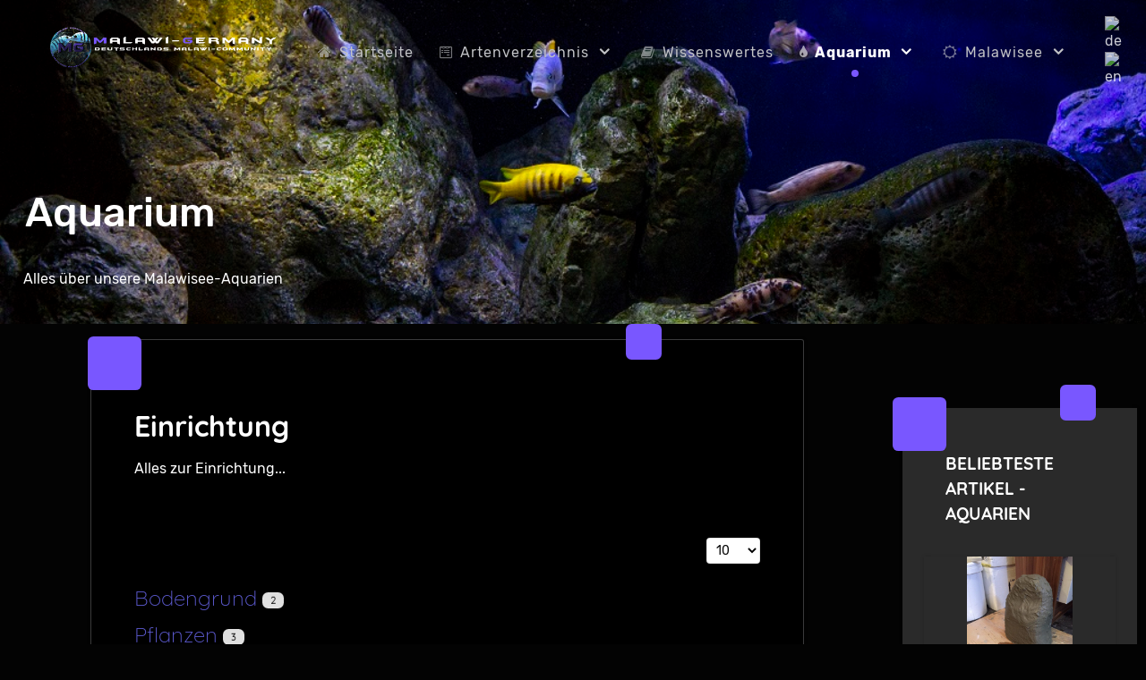

--- FILE ---
content_type: text/html; charset=utf-8
request_url: https://www.malawi-germany.de/aquarium-2/einrichtung-2
body_size: 14665
content:
<!DOCTYPE html>
<html lang="de-DE" dir="ltr">
        <head prefix="og: http://ogp.me/ns# fb: http://ogp.me/ns/fb# website: http://ogp.me/ns/website#">
    
            <meta name="viewport" content="width=device-width, initial-scale=1.0">
        <meta http-equiv="X-UA-Compatible" content="IE=edge" />
        

                <link rel="icon" type="image/x-icon" href="/templates/rt_manticore/custom/images/headers/Logo-Neu2020-rund-lila.png" />
        
                <link rel="apple-touch-icon" sizes="180x180" href="/templates/rt_manticore/custom/images/headers/Logo-Neu2020-rund-lila.png">
        <link rel="icon" sizes="192x192" href="/templates/rt_manticore/custom/images/headers/Logo-Neu2020-rund-lila.png">
            
    <meta charset="utf-8" />
	<base href="https://www.malawi-germany.de/aquarium-2/einrichtung-2" />
	<meta name="keywords" content="Malawi, Malawisee, Aquaristik, Malawisee-Aquaristik, Mbuna, NonMbuna, Artenliste, Artenverzeichnis, Wissenswertes, Pflege, Aquarium, Einrichtung" />
	<meta name="robots" content="noindex,follow" />
	<meta name="og:title" content="Einrichtung" />
	<meta name="og:type" content="article" />
	<meta name="og:url" content="https://www.malawi-germany.de/aquarium-2/einrichtung-2" />
	<meta name="og:site_name" content="Malawi-Germany | Deutschland Malawi-Community 🐟" />
	<meta name="og:description" content="Bei Malawi-Germany findest du alle wichtigen Informationen zum Thema Malawisee-Aquaristik. Mbuna | NonMbuna | Einrichtung | Pflege" />
	<meta name="description" content="Alles zur Einrichtung. . .   " />
	<meta name="generator" content="Joomla! - Open Source Content Management" />
	<title>Einrichtung</title>
	<meta property="og:type" content="website" />
	<meta property="og:title" content="Einrichtung" />
	<meta property="og:url" content="https://www.malawi-germany.de/aquarium-2/einrichtung-2" />
	<meta property="og:site_name" content="Malawi-Germany | Deutschland Malawi-Community 🐟" />
	<meta property="og:description" content="Alles zur Einrichtung. . .   " />
	<link href="/aquarium-2/einrichtung-2?format=feed&amp;type=rss" rel="alternate" type="application/rss+xml" title="RSS 2.0" />
	<link href="/aquarium-2/einrichtung-2?format=feed&amp;type=atom" rel="alternate" type="application/atom+xml" title="Atom 1.0" />
	<link href="/templates/rt_manticore/favicon.ico" rel="shortcut icon" type="image/vnd.microsoft.icon" />
	<link href="/plugins/system/itcs_scroll2top/assets/css/plg_scroll2top.css" rel="stylesheet" />
	<link href="/plugins/system/itcs_scroll2top/assets/css/ionicons.min.css" rel="stylesheet" />
	<link href="/media/com_sl_keywordlinking/css/tooltipster.css" rel="stylesheet" />
	<link href="/plugins/system/jce/css/content.css?aa754b1f19c7df490be4b958cf085e7c" rel="stylesheet" />
	<link href="/modules/mod_jbcookies/assets/css/jbcookies.css?bec97c3426b74979c664d38024ca2cc1" rel="stylesheet" />
	<link href="/media/system/css/modal.css?bec97c3426b74979c664d38024ca2cc1" rel="stylesheet" />
	<link href="/modules/mod_visitorcounter/css/visitorcounter.css" rel="stylesheet" />
	<link href="/media/gantry5/assets/css/lightcase.css" rel="stylesheet" />
	<link href="/media/gantry5/engines/nucleus/css-compiled/nucleus.css" rel="stylesheet" />
	<link href="/templates/rt_manticore/custom/css-compiled/manticore_39.css" rel="stylesheet" />
	<link href="/media/gantry5/assets/css/bootstrap-gantry.css" rel="stylesheet" />
	<link href="/media/gantry5/engines/nucleus/css-compiled/joomla.css" rel="stylesheet" />
	<link href="/media/jui/css/icomoon.css" rel="stylesheet" />
	<link href="/media/gantry5/assets/css/font-awesome.min.css" rel="stylesheet" />
	<link href="/templates/rt_manticore/custom/css-compiled/manticore-joomla_39.css" rel="stylesheet" />
	<link href="/templates/rt_manticore/custom/css-compiled/custom_39.css" rel="stylesheet" />
	<style>

		.snip1452.custom:hover,.scrollToTop.snip1452.custom:hover [class^="fa-"]::before,.scrollToTop.snip1452.custom:hover [class*="fa-"]::before{color: #8533ff;}
		.snip1452.custom:hover:after{border-color: #8533ff;}
		.scrollToTop{right: 20px;bottom: 20px;}
		.scrollToTop.snip1452::after{background-color: transparent;}
		
.hide { display: none; }
.table-noheader { border-collapse: collapse; }
.table-noheader thead { display: none; }

#goog-gt-tt {display:none !important;}
.goog-te-banner-frame {display:none !important;}
.goog-te-menu-value:hover {text-decoration:none !important;}
body {top:0 !important;}
#google_translate_element2 {display:none!important;}

            a.flag {text-decoration:none;}
            a.flag img {vertical-align:middle;padding:0;margin:0;border:0;display:inline;height:32px;opacity:0.8;}
            a.flag:hover img {opacity:1;}
            a.flag span {margin-right:5px;font-size:15px;vertical-align:middle;}
        
	</style>
	<script type="application/json" class="joomla-script-options new">{"csrf.token":"479092c2fadcce4d663514a3371adb1e","system.paths":{"root":"","base":""}}</script>
	<script src="/plugins/system/itcs_scroll2top/assets/js/plg_scroll2top.js"></script>
	<script src="/media/jui/js/jquery.min.js?bec97c3426b74979c664d38024ca2cc1"></script>
	<script src="/media/jui/js/jquery-noconflict.js?bec97c3426b74979c664d38024ca2cc1"></script>
	<script src="/media/jui/js/jquery-migrate.min.js?bec97c3426b74979c664d38024ca2cc1"></script>
	<script src="/media/system/js/caption.js?bec97c3426b74979c664d38024ca2cc1"></script>
	<script src="/media/jui/js/bootstrap.min.js?bec97c3426b74979c664d38024ca2cc1"></script>
	<script src="/media/system/js/core.js?bec97c3426b74979c664d38024ca2cc1"></script>
	<script src="/media/system/js/mootools-core.js?bec97c3426b74979c664d38024ca2cc1"></script>
	<script src="/media/system/js/mootools-more.js?bec97c3426b74979c664d38024ca2cc1"></script>
	<script src="/media/system/js/modal.js?bec97c3426b74979c664d38024ca2cc1"></script>
	<script src="/media/jui/js/jquery.ui.core.min.js?bec97c3426b74979c664d38024ca2cc1"></script>
	<script>
(function(d){
					  var js, id = 'powr-js', ref = d.getElementsByTagName('script')[0];
					  if (d.getElementById(id)) {return;}
					  js = d.createElement('script'); js.id = id; js.async = true;
					  js.src = 'https://www.malawi-germany.de/plugins/content/powrshortcodes/powr_joomla.js';
					  js.setAttribute('powr-token','NSboY6YHDU1597820916');
					  js.setAttribute('external-type','joomla');
					  ref.parentNode.insertBefore(js, ref);
					}(document));jQuery(window).on('load',  function() {
				new JCaption('img.caption');
			});jQuery(function($){ initTooltips(); $("body").on("subform-row-add", initTooltips); function initTooltips (event, container) { container = container || document;$(container).find(".hasTooltip").tooltip({"html": true,"container": "body"});} });
		jQuery(function($) {
			SqueezeBox.initialize({});
			initSqueezeBox();
			$(document).on('subform-row-add', initSqueezeBox);

			function initSqueezeBox(event, container)
			{
				SqueezeBox.assign($(container || document).find('a.jbcookies').get(), {
					parse: 'rel'
				});
			}
		});

		window.jModalClose = function () {
			SqueezeBox.close();
		};

		// Add extra modal close functionality for tinyMCE-based editors
		document.onreadystatechange = function () {
			if (document.readyState == 'interactive' && typeof tinyMCE != 'undefined' && tinyMCE)
			{
				if (typeof window.jModalClose_no_tinyMCE === 'undefined')
				{
					window.jModalClose_no_tinyMCE = typeof(jModalClose) == 'function'  ?  jModalClose  :  false;

					jModalClose = function () {
						if (window.jModalClose_no_tinyMCE) window.jModalClose_no_tinyMCE.apply(this, arguments);
						tinyMCE.activeEditor.windowManager.close();
					};
				}

				if (typeof window.SqueezeBoxClose_no_tinyMCE === 'undefined')
				{
					if (typeof(SqueezeBox) == 'undefined')  SqueezeBox = {};
					window.SqueezeBoxClose_no_tinyMCE = typeof(SqueezeBox.close) == 'function'  ?  SqueezeBox.close  :  false;

					SqueezeBox.close = function () {
						if (window.SqueezeBoxClose_no_tinyMCE)  window.SqueezeBoxClose_no_tinyMCE.apply(this, arguments);
						tinyMCE.activeEditor.windowManager.close();
					};
				}
			}
		};
		
	</script>
	<script async src="https://pagead2.googlesyndication.com/pagead/js/adsbygoogle.js?client=ca-pub-7822652955400147"
     crossorigin="anonymous"></script>

                

<!-- BEGIN Advanced Google Analytics - http://deconf.com/advanced-google-analytics-joomla/ -->
<script type="text/javascript">
(function($){
    $(window).load(function() {
            $('a').filter(function() {
				return this.href.match(/.*\.(zip|mp3*|mpe*g|pdf|docx*|pptx*|xlsx*|jpe*g|png|gif|tiff|rar*)(\?.*)?$/);
            }).click(function(e) {
                ga('send','event', 'download', 'click', this.href);
            });
            $('a[href^="mailto"]').click(function(e) {
                ga('send','event', 'email', 'send', this.href);
             });
            var loc = location.host.split('.');
            while (loc.length > 2) { loc.shift(); }
            loc = loc.join('.');
            var localURLs = [
                              loc,
                              'malawi-germany.de'
                            ];
            $('a[href^="http"]').filter(function() {
			if (!this.href.match(/.*\.(zip|mp3*|mpe*g|pdf|docx*|pptx*|xlsx*|jpe*g|png|gif|tiff|rar*)(\?.*)?$/)){
				for (var i = 0; i < localURLs.length; i++) {
					if (this.href.indexOf(localURLs[i]) == -1) return this.href;
				}
			}
            }).click(function(e) {
                ga('send','event', 'outbound', 'click', this.href);
            });
    });
})(jQuery);
</script>
<script type="text/javascript">
  (function(i,s,o,g,r,a,m){i['GoogleAnalyticsObject']=r;i[r]=i[r]||function(){
  (i[r].q=i[r].q||[]).push(arguments)},i[r].l=1*new Date();a=s.createElement(o),
  m=s.getElementsByTagName(o)[0];a.async=1;a.src=g;m.parentNode.insertBefore(a,m)
  })(window,document,'script','//www.google-analytics.com/analytics.js','ga');
  ga('create', 'UA-216550840-1', 'auto');  
  
ga('require', 'displayfeatures');
ga('set', 'anonymizeIp', true);
ga('set', 'dimension4', 'guest');
ga('send', 'pageview');
</script>
<!-- END Advanced Google Analytics -->


</head>

    <body class="gantry site com_content view-category no-layout no-task dir-ltr itemid-673 outline-39 g-offcanvas-left g-default g-style-preset3">
        
                    

        <div id="g-offcanvas"  data-g-offcanvas-swipe="0" data-g-offcanvas-css3="1">
                        <div class="g-grid">                        

        <div class="g-block size-100">
             <div id="mobile-menu-9853-particle" class="g-content g-particle">            <div id="g-mobilemenu-container" data-g-menu-breakpoint="51rem"></div>
            </div>
        </div>
            </div>
    </div>
        <div id="g-page-surround">
            <div class="g-offcanvas-hide g-offcanvas-toggle" role="navigation" data-offcanvas-toggle aria-controls="g-offcanvas" aria-expanded="false"><i class="fa fa-fw fa-bars"></i></div>                        

                                                
                <section id="g-navigation">
                                        <div class="g-grid">                        

        <div class="g-block size-26 largemarginleft nomargintop">
             <div id="logo-7863-particle" class="g-content g-particle">            <a href="/" class="g-logo g-logo-manticore" target="_self" title="Malawi Germany" rel="home">
    
            <img src="/templates/rt_manticore/custom/images/headers/Header-Neu2020-lila.png" alt="Malawi Germany" />
    
            </a>
            </div>
        </div>
                    

        <div class="g-block size-69 center nopaddingleft nopaddingright">
             <div id="menu-8289-particle" class="g-content g-particle">            <nav class="g-main-nav" data-g-hover-expand="true">
        <ul class="g-toplevel">
                                                                                                                
        
                
        
                
        
        <li class="g-menu-item g-menu-item-type-component g-menu-item-154 g-standard  ">
                            <a class="g-menu-item-container" href="/">
                                                <i class="fa fa-home" aria-hidden="true"></i>
                                                    <span class="g-menu-item-content">
                                    <span class="g-menu-item-title">Startseite</span>
            
                    </span>
                                                </a>
                                </li>
    
                                                                                                
        
                
        
                
        
        <li class="g-menu-item g-menu-item-type-component g-menu-item-101 g-parent g-standard g-menu-item-link-parent ">
                            <a class="g-menu-item-container" href="/arten" title="Artenverzeichnis">
                                                <i class="fa fa-wpforms" aria-hidden="true"></i>
                                                    <span class="g-menu-item-content">
                                    <span class="g-menu-item-title">Artenverzeichnis</span>
            
                    </span>
                    <span class="g-menu-parent-indicator" data-g-menuparent=""></span>                            </a>
                                                                            <ul class="g-dropdown g-inactive g-fade-in-up g-dropdown-right">
            <li class="g-dropdown-column">
                        <div class="g-grid">
                        <div class="g-block size-100">
            <ul class="g-sublevel">
                <li class="g-level-1 g-go-back">
                    <a class="g-menu-item-container" href="#" data-g-menuparent=""><span>Back</span></a>
                </li>
                                                                                                                    
        
                
        
                
        
        <li class="g-menu-item g-menu-item-type-component g-menu-item-103 g-parent g-standard g-menu-item-link-parent ">
                            <a class="g-menu-item-container" href="/arten/nonmbuna">
                                                <img src="/templates/rt_manticore/custom/images/Menu/Aulonocara%20jacobfreibergi%20otter%20point%20Mnnchen%20-%20Markus%20Bredehft.jpg" alt="NonMbuna" />
                                                    <span class="g-menu-item-content">
                                    <span class="g-menu-item-title">NonMbuna</span>
            
                    </span>
                    <span class="g-menu-parent-indicator" data-g-menuparent=""></span>                            </a>
                                                                            <ul class="g-dropdown g-inactive g-fade-in-up g-dropdown-right">
            <li class="g-dropdown-column">
                        <div class="g-grid">
                        <div class="g-block size-100">
            <ul class="g-sublevel">
                <li class="g-level-1 g-go-back">
                    <a class="g-menu-item-container" href="#" data-g-menuparent=""><span>Back</span></a>
                </li>
                                                                                                                    
        
                
        
                
        
        <li class="g-menu-item g-menu-item-type-component g-menu-item-792 g-parent g-standard g-menu-item-link-parent ">
                            <a class="g-menu-item-container" href="/arten/nonmbuna/raeuber">
                                                                <span class="g-menu-item-content">
                                    <span class="g-menu-item-title">Räuber</span>
            
                    </span>
                    <span class="g-menu-parent-indicator" data-g-menuparent=""></span>                            </a>
                                                                            <ul class="g-dropdown g-inactive g-fade-in-up g-dropdown-right">
            <li class="g-dropdown-column">
                        <div class="g-grid">
                        <div class="g-block size-100">
            <ul class="g-sublevel">
                <li class="g-level-1 g-go-back">
                    <a class="g-menu-item-container" href="#" data-g-menuparent=""><span>Back</span></a>
                </li>
                                                                                                                    
        
                
        
                
        
        <li class="g-menu-item g-menu-item-type-component g-menu-item-171 g-standard  ">
                            <a class="g-menu-item-container" href="/arten/nonmbuna/raeuber/aristochromis">
                                                                <span class="g-menu-item-content">
                                    <span class="g-menu-item-title">Aristochromis</span>
            
                    </span>
                                                </a>
                                </li>
    
                                                                                                
        
                
        
                
        
        <li class="g-menu-item g-menu-item-type-component g-menu-item-172 g-standard  ">
                            <a class="g-menu-item-container" href="/arten/nonmbuna/raeuber/buccochromis">
                                                                <span class="g-menu-item-content">
                                    <span class="g-menu-item-title">Buccochromis</span>
            
                    </span>
                                                </a>
                                </li>
    
                                                                                                
        
                
        
                
        
        <li class="g-menu-item g-menu-item-type-component g-menu-item-173 g-standard  ">
                            <a class="g-menu-item-container" href="/arten/nonmbuna/raeuber/champsochromis">
                                                                <span class="g-menu-item-content">
                                    <span class="g-menu-item-title">Champsochromis</span>
            
                    </span>
                                                </a>
                                </li>
    
                                                                                                
        
                
        
                
        
        <li class="g-menu-item g-menu-item-type-component g-menu-item-177 g-standard  ">
                            <a class="g-menu-item-container" href="/arten/nonmbuna/raeuber/dimidiochromis">
                                                                <span class="g-menu-item-content">
                                    <span class="g-menu-item-title">Dimidiochromis</span>
            
                    </span>
                                                </a>
                                </li>
    
                                        
                                                                                                
        
                
        
                
        
        <li class="g-menu-item g-menu-item-type-component g-menu-item-178 g-standard  ">
                            <a class="g-menu-item-container" href="/arten/nonmbuna/raeuber/exochochromis">
                                                                <span class="g-menu-item-content">
                                    <span class="g-menu-item-title">Exochochromis</span>
            
                    </span>
                                                </a>
                                </li>
    
                                                                                                
        
                
        
                
        
        <li class="g-menu-item g-menu-item-type-component g-menu-item-202 g-standard  ">
                            <a class="g-menu-item-container" href="/arten/nonmbuna/raeuber/lichnochromis">
                                                                <span class="g-menu-item-content">
                                    <span class="g-menu-item-title">Lichnochromis</span>
            
                    </span>
                                                </a>
                                </li>
    
                                        
                                                                                                
        
                
        
                
        
        <li class="g-menu-item g-menu-item-type-component g-menu-item-182 g-standard  ">
                            <a class="g-menu-item-container" href="/arten/nonmbuna/raeuber/nimbochromis">
                                                                <span class="g-menu-item-content">
                                    <span class="g-menu-item-title">Nimbochromis</span>
            
                    </span>
                                                </a>
                                </li>
    
                                        
                                                                                                
        
                
        
                
        
        <li class="g-menu-item g-menu-item-type-component g-menu-item-185 g-standard  ">
                            <a class="g-menu-item-container" href="/arten/nonmbuna/raeuber/sciaenochromis">
                                                                <span class="g-menu-item-content">
                                    <span class="g-menu-item-title">Sciaenochromis</span>
            
                    </span>
                                                </a>
                                </li>
    
                                                                                                
        
                
        
                
        
        <li class="g-menu-item g-menu-item-type-component g-menu-item-122 g-standard  ">
                            <a class="g-menu-item-container" href="/arten/nonmbuna/raeuber/stigmatochromis">
                                                                <span class="g-menu-item-content">
                                    <span class="g-menu-item-title">Stigmatochromis</span>
            
                    </span>
                                                </a>
                                </li>
    
                                                                                                
        
                
        
                
        
        <li class="g-menu-item g-menu-item-type-component g-menu-item-214 g-standard  ">
                            <a class="g-menu-item-container" href="/arten/nonmbuna/raeuber/taeniochromis">
                                                                <span class="g-menu-item-content">
                                    <span class="g-menu-item-title">Taeniochromis</span>
            
                    </span>
                                                </a>
                                </li>
    
                                                                                                
        
                
        
                
        
        <li class="g-menu-item g-menu-item-type-component g-menu-item-200 g-standard  ">
                            <a class="g-menu-item-container" href="/arten/nonmbuna/raeuber/tyrannochromis">
                                                                <span class="g-menu-item-content">
                                    <span class="g-menu-item-title">Tyrannochromis</span>
            
                    </span>
                                                </a>
                                </li>
    
    
            </ul>
        </div>
            </div>

            </li>
        </ul>
            </li>
    
                                                                                                
        
                
        
                
        
        <li class="g-menu-item g-menu-item-type-component g-menu-item-203 g-standard  ">
                            <a class="g-menu-item-container" href="/arten/nonmbuna/astatotilapia">
                                                                <span class="g-menu-item-content">
                                    <span class="g-menu-item-title">Astatotilapia</span>
            
                    </span>
                                                </a>
                                </li>
    
                                                                                                
        
                
        
                
        
        <li class="g-menu-item g-menu-item-type-component g-menu-item-119 g-standard  ">
                            <a class="g-menu-item-container" href="/arten/nonmbuna/aulonocara">
                                                                <span class="g-menu-item-content">
                                    <span class="g-menu-item-title">Aulonocara</span>
            
                    </span>
                                                </a>
                                </li>
    
                                        
                                                                                                
        
                
        
                
        
        <li class="g-menu-item g-menu-item-type-component g-menu-item-205 g-standard  ">
                            <a class="g-menu-item-container" href="/arten/nonmbuna/cheilochromis">
                                                                <span class="g-menu-item-content">
                                    <span class="g-menu-item-title">Cheilochromis</span>
            
                    </span>
                                                </a>
                                </li>
    
                                                                                                
        
                
        
                
        
        <li class="g-menu-item g-menu-item-type-component g-menu-item-174 g-standard  ">
                            <a class="g-menu-item-container" href="/arten/nonmbuna/chilotilapia">
                                                                <span class="g-menu-item-content">
                                    <span class="g-menu-item-title">Chilotilapia</span>
            
                    </span>
                                                </a>
                                </li>
    
                                                                                                
        
                
        
                
        
        <li class="g-menu-item g-menu-item-type-component g-menu-item-123 g-fullwidth  " style="position: relative;">
                            <a class="g-menu-item-container" href="/arten/nonmbuna/copadichromis">
                                                                <span class="g-menu-item-content">
                                    <span class="g-menu-item-title">Copadichromis</span>
            
                    </span>
                                                </a>
                                </li>
    
                                        
                                                                                                
        
                
        
                
        
        <li class="g-menu-item g-menu-item-type-component g-menu-item-175 g-standard  ">
                            <a class="g-menu-item-container" href="/arten/nonmbuna/cyrtocara">
                                                                <span class="g-menu-item-content">
                                    <span class="g-menu-item-title">Cyrtocara</span>
            
                    </span>
                                                </a>
                                </li>
    
                                                                                                
        
                
        
                
        
        <li class="g-menu-item g-menu-item-type-component g-menu-item-191 g-standard  ">
                            <a class="g-menu-item-container" href="/arten/nonmbuna/eclectochromis">
                                                                <span class="g-menu-item-content">
                                    <span class="g-menu-item-title">Eclectochromis</span>
            
                    </span>
                                                </a>
                                </li>
    
                                        
                                                                                                
        
                
        
                
        
        <li class="g-menu-item g-menu-item-type-component g-menu-item-180 g-standard  ">
                            <a class="g-menu-item-container" href="/arten/nonmbuna/lethrinops">
                                                                <span class="g-menu-item-content">
                                    <span class="g-menu-item-title">Lethrinops</span>
            
                    </span>
                                                </a>
                                </li>
    
                                                                                                
        
                
        
                
        
        <li class="g-menu-item g-menu-item-type-component g-menu-item-201 g-standard  ">
                            <a class="g-menu-item-container" href="/arten/nonmbuna/mchenga">
                                                                <span class="g-menu-item-content">
                                    <span class="g-menu-item-title">Mchenga</span>
            
                    </span>
                                                </a>
                                </li>
    
                                                                                                
        
                
        
                
        
        <li class="g-menu-item g-menu-item-type-component g-menu-item-181 g-standard  ">
                            <a class="g-menu-item-container" href="/arten/nonmbuna/mylochromis">
                                                                <span class="g-menu-item-content">
                                    <span class="g-menu-item-title">Mylochromis</span>
            
                    </span>
                                                </a>
                                </li>
    
                                        
                                                                                                
        
                
        
                
        
        <li class="g-menu-item g-menu-item-type-component g-menu-item-183 g-standard  ">
                            <a class="g-menu-item-container" href="/arten/nonmbuna/otopharynx">
                                                                <span class="g-menu-item-content">
                                    <span class="g-menu-item-title">Otopharynx</span>
            
                    </span>
                                                </a>
                                </li>
    
                                                                                                
        
                
        
                
        
        <li class="g-menu-item g-menu-item-type-component g-menu-item-184 g-standard  ">
                            <a class="g-menu-item-container" href="/arten/nonmbuna/placidochromis1">
                                                                <span class="g-menu-item-content">
                                    <span class="g-menu-item-title">Placidochromis</span>
            
                    </span>
                                                </a>
                                </li>
    
                                                                                                
        
                
        
                
        
        <li class="g-menu-item g-menu-item-type-component g-menu-item-120 g-standard  ">
                            <a class="g-menu-item-container" href="/arten/nonmbuna/protomelas">
                                                                <span class="g-menu-item-content">
                                    <span class="g-menu-item-title">Protomelas</span>
            
                    </span>
                                                </a>
                                </li>
    
                                                                                                
        
                
        
                
        
        <li class="g-menu-item g-menu-item-type-component g-menu-item-186 g-standard  ">
                            <a class="g-menu-item-container" href="/arten/nonmbuna/taeniolethrinops">
                                                                <span class="g-menu-item-content">
                                    <span class="g-menu-item-title">Taeniolethrinops</span>
            
                    </span>
                                                </a>
                                </li>
    
                                                                                                
        
                
        
                
        
        <li class="g-menu-item g-menu-item-type-component g-menu-item-199 g-standard  ">
                            <a class="g-menu-item-container" href="/arten/nonmbuna/tramitichromis">
                                                                <span class="g-menu-item-content">
                                    <span class="g-menu-item-title">Tramitichromis</span>
            
                    </span>
                                                </a>
                                </li>
    
                                                                                                
        
                
        
                
        
        <li class="g-menu-item g-menu-item-type-component g-menu-item-179 g-standard  ">
                            <a class="g-menu-item-container" href="/arten/nonmbuna/fossorochromis">
                                                                <span class="g-menu-item-content">
                                    <span class="g-menu-item-title">Fossorochromis</span>
            
                    </span>
                                                </a>
                                </li>
    
    
            </ul>
        </div>
            </div>

            </li>
        </ul>
            </li>
    
                                                                                                
        
                
        
                
        
        <li class="g-menu-item g-menu-item-type-component g-menu-item-102 g-parent g-standard g-menu-item-link-parent ">
                            <a class="g-menu-item-container" href="/arten/mbuna">
                                                <img src="/templates/rt_manticore/custom/images/Menu/Labidochromis%20perlmutt%20Mnnchen%20-%20Rebecca%20Tieseler%204.jpg" alt="Mbuna" />
                                                    <span class="g-menu-item-content">
                                    <span class="g-menu-item-title">Mbuna</span>
            
                    </span>
                    <span class="g-menu-parent-indicator" data-g-menuparent=""></span>                            </a>
                                                                            <ul class="g-dropdown g-inactive g-fade-in-up g-dropdown-right">
            <li class="g-dropdown-column">
                        <div class="g-grid">
                        <div class="g-block size-100">
            <ul class="g-sublevel">
                <li class="g-level-1 g-go-back">
                    <a class="g-menu-item-container" href="#" data-g-menuparent=""><span>Back</span></a>
                </li>
                                                                                                                    
        
                
        
                
        
        <li class="g-menu-item g-menu-item-type-component g-menu-item-176 g-standard  ">
                            <a class="g-menu-item-container" href="/arten/mbuna/abactochromis">
                                                                <span class="g-menu-item-content">
                                    <span class="g-menu-item-title">Abactochromis</span>
            
                    </span>
                                                </a>
                                </li>
    
                                                                                                
        
                
        
                
        
        <li class="g-menu-item g-menu-item-type-component g-menu-item-118 g-standard  ">
                            <a class="g-menu-item-container" href="/arten/mbuna/chindongo">
                                                                <span class="g-menu-item-content">
                                    <span class="g-menu-item-title">Chindongo</span>
            
                    </span>
                                                </a>
                                </li>
    
                                        
                                                                                                
        
                
        
                
        
        <li class="g-menu-item g-menu-item-type-component g-menu-item-165 g-standard  ">
                            <a class="g-menu-item-container" href="/arten/mbuna/cynotilapia">
                                                                <span class="g-menu-item-content">
                                    <span class="g-menu-item-title">Cynotilapia</span>
            
                    </span>
                                                </a>
                                </li>
    
                                        
                                                                                                
        
                
        
                
        
        <li class="g-menu-item g-menu-item-type-component g-menu-item-189 g-standard  ">
                            <a class="g-menu-item-container" href="/arten/mbuna/gephyrochromis">
                                                                <span class="g-menu-item-content">
                                    <span class="g-menu-item-title">Gephyrochromis</span>
            
                    </span>
                                                </a>
                                </li>
    
                                                                                                
        
                
        
                
        
        <li class="g-menu-item g-menu-item-type-component g-menu-item-166 g-standard  ">
                            <a class="g-menu-item-container" href="/arten/mbuna/iodotropheus">
                                                                <span class="g-menu-item-content">
                                    <span class="g-menu-item-title">Iodotropheus</span>
            
                    </span>
                                                </a>
                                </li>
    
                                                                                                
        
                
        
                
        
        <li class="g-menu-item g-menu-item-type-component g-menu-item-167 g-standard  ">
                            <a class="g-menu-item-container" href="/arten/mbuna/labeotropheus">
                                                                <span class="g-menu-item-content">
                                    <span class="g-menu-item-title">Labeotropheus</span>
            
                    </span>
                                                </a>
                                </li>
    
                                                                                                
        
                
        
                
        
        <li class="g-menu-item g-menu-item-type-component g-menu-item-109 g-standard  ">
                            <a class="g-menu-item-container" href="/arten/mbuna/labidochromis">
                                                                <span class="g-menu-item-content">
                                    <span class="g-menu-item-title">Labidochromis</span>
            
                    </span>
                                                </a>
                                </li>
    
                                                                                                
        
                
        
                
        
        <li class="g-menu-item g-menu-item-type-component g-menu-item-110 g-standard  " style="position: relative;">
                            <a class="g-menu-item-container" href="/arten/mbuna/metriaclima">
                                                                <span class="g-menu-item-content">
                                    <span class="g-menu-item-title">Maylandia / Metriaclima</span>
            
                    </span>
                                                </a>
                                </li>
    
                                                                                                
        
                
        
                
        
        <li class="g-menu-item g-menu-item-type-component g-menu-item-168 g-standard  ">
                            <a class="g-menu-item-container" href="/arten/mbuna/melanochromis">
                                                                <span class="g-menu-item-content">
                                    <span class="g-menu-item-title">Melanochromis</span>
            
                    </span>
                                                </a>
                                </li>
    
                                                                                                
        
                
        
                
        
        <li class="g-menu-item g-menu-item-type-component g-menu-item-169 g-standard  ">
                            <a class="g-menu-item-container" href="/arten/mbuna/petrotilapia">
                                                                <span class="g-menu-item-content">
                                    <span class="g-menu-item-title">Petrotilapia</span>
            
                    </span>
                                                </a>
                                </li>
    
                                                                                                
        
                
        
                
        
        <li class="g-menu-item g-menu-item-type-component g-menu-item-158 g-standard  ">
                            <a class="g-menu-item-container" href="/arten/mbuna/pseudotropheus">
                                                                <span class="g-menu-item-content">
                                    <span class="g-menu-item-title">Pseudotropheus</span>
            
                    </span>
                                                </a>
                                </li>
    
                                                                                                
        
                
        
                
        
        <li class="g-menu-item g-menu-item-type-component g-menu-item-170 g-standard  ">
                            <a class="g-menu-item-container" href="/arten/mbuna/tropheops">
                                                                <span class="g-menu-item-content">
                                    <span class="g-menu-item-title">Tropheops</span>
            
                    </span>
                                                </a>
                                </li>
    
    
            </ul>
        </div>
            </div>

            </li>
        </ul>
            </li>
    
                                                                                                
        
                
        
                
        
        <li class="g-menu-item g-menu-item-type-component g-menu-item-107 g-parent g-standard g-menu-item-link-parent ">
                            <a class="g-menu-item-container" href="/arten/bodenbewohner">
                                                <img src="/templates/rt_manticore/custom/images/Menu/Aethiomastacembelus%20shiranus%20-%20Markus%20Bredehft%203.jpg" alt="Bodenbewohner" />
                                                    <span class="g-menu-item-content">
                                    <span class="g-menu-item-title">Bodenbewohner</span>
            
                    </span>
                    <span class="g-menu-parent-indicator" data-g-menuparent=""></span>                            </a>
                                                                            <ul class="g-dropdown g-inactive g-fade-in-up g-dropdown-right">
            <li class="g-dropdown-column">
                        <div class="g-grid">
                        <div class="g-block size-100">
            <ul class="g-sublevel">
                <li class="g-level-1 g-go-back">
                    <a class="g-menu-item-container" href="#" data-g-menuparent=""><span>Back</span></a>
                </li>
                                                                                                                    
        
                
        
                
        
        <li class="g-menu-item g-menu-item-type-component g-menu-item-194 g-standard  ">
                            <a class="g-menu-item-container" href="/arten/bodenbewohner/aethiomastacembelus">
                                                                <span class="g-menu-item-content">
                                    <span class="g-menu-item-title">Aethiomastacembelus</span>
            
                    </span>
                                                </a>
                                </li>
    
                                        
                                        
                                        
                                                                                                
        
                
        
                
        
        <li class="g-menu-item g-menu-item-type-component g-menu-item-146 g-standard  ">
                            <a class="g-menu-item-container" href="/arten/bodenbewohner/potamonautes">
                                                                <span class="g-menu-item-content">
                                    <span class="g-menu-item-title">Potamonautes</span>
            
                    </span>
                                                </a>
                                </li>
    
                                                                                                
        
                
        
                
        
        <li class="g-menu-item g-menu-item-type-component g-menu-item-145 g-standard  ">
                            <a class="g-menu-item-container" href="/arten/bodenbewohner/synodontis">
                                                                <span class="g-menu-item-content">
                                    <span class="g-menu-item-title">Synodontis</span>
            
                    </span>
                                                </a>
                                </li>
    
    
            </ul>
        </div>
            </div>

            </li>
        </ul>
            </li>
    
    
            </ul>
        </div>
            </div>

            </li>
        </ul>
            </li>
    
                                                                                                
        
                
        
                
        
        <li class="g-menu-item g-menu-item-type-component g-menu-item-130 g-standard  ">
                            <a class="g-menu-item-container" href="/wissenswertes">
                                                <i class="fa fa-book" aria-hidden="true"></i>
                                                    <span class="g-menu-item-content">
                                    <span class="g-menu-item-title">Wissenswertes</span>
            
                    </span>
                                                </a>
                                </li>
    
                                                                                                
        
                
        
                
        
        <li class="g-menu-item g-menu-item-type-component g-menu-item-653 g-parent active g-standard g-menu-item-link-parent ">
                            <a class="g-menu-item-container" href="/aquarium-2">
                                                <i class="fa fa-tint" aria-hidden="true"></i>
                                                    <span class="g-menu-item-content">
                                    <span class="g-menu-item-title">Aquarium</span>
            
                    </span>
                    <span class="g-menu-parent-indicator" data-g-menuparent=""></span>                            </a>
                                                                            <ul class="g-dropdown g-inactive g-fade-in-up g-dropdown-right">
            <li class="g-dropdown-column">
                        <div class="g-grid">
                        <div class="g-block size-100">
            <ul class="g-sublevel">
                <li class="g-level-1 g-go-back">
                    <a class="g-menu-item-container" href="#" data-g-menuparent=""><span>Back</span></a>
                </li>
                                                            
                                                                                                
        
                
        
                
        
        <li class="g-menu-item g-menu-item-type-component g-menu-item-668 g-parent g-standard g-menu-item-link-parent ">
                            <a class="g-menu-item-container" href="/aquarium-2/beispielaquarien">
                                                                <span class="g-menu-item-content">
                                    <span class="g-menu-item-title">Beispielaquarien</span>
            
                    </span>
                    <span class="g-menu-parent-indicator" data-g-menuparent=""></span>                            </a>
                                                                            <ul class="g-dropdown g-inactive g-fade-in-up g-dropdown-right">
            <li class="g-dropdown-column">
                        <div class="g-grid">
                        <div class="g-block size-100">
            <ul class="g-sublevel">
                <li class="g-level-1 g-go-back">
                    <a class="g-menu-item-container" href="#" data-g-menuparent=""><span>Back</span></a>
                </li>
                                                                                                                    
        
                
        
                
        
        <li class="g-menu-item g-menu-item-type-component g-menu-item-669 g-standard  ">
                            <a class="g-menu-item-container" href="/aquarium-2/beispielaquarien/felszone">
                                                                <span class="g-menu-item-content">
                                    <span class="g-menu-item-title">Aquarien - Felszone</span>
            
                    </span>
                                                </a>
                                </li>
    
                                                                                                
        
                
        
                
        
        <li class="g-menu-item g-menu-item-type-component g-menu-item-670 g-standard  ">
                            <a class="g-menu-item-container" href="/aquarium-2/beispielaquarien/uebergangszone">
                                                                <span class="g-menu-item-content">
                                    <span class="g-menu-item-title">Aquarien - Übergangszone</span>
            
                    </span>
                                                </a>
                                </li>
    
                                                                                                
        
                
        
                
        
        <li class="g-menu-item g-menu-item-type-component g-menu-item-671 g-standard  ">
                            <a class="g-menu-item-container" href="/aquarium-2/beispielaquarien/sandzone">
                                                                <span class="g-menu-item-content">
                                    <span class="g-menu-item-title">Aquarien - Sandzone</span>
            
                    </span>
                                                </a>
                                </li>
    
                                                                                                
        
                
        
                
        
        <li class="g-menu-item g-menu-item-type-component g-menu-item-672 g-standard  ">
                            <a class="g-menu-item-container" href="/aquarium-2/beispielaquarien/aquarien-unterschraenke">
                                                                <span class="g-menu-item-content">
                                    <span class="g-menu-item-title">Aquarien - Unterschränke</span>
            
                    </span>
                                                </a>
                                </li>
    
    
            </ul>
        </div>
            </div>

            </li>
        </ul>
            </li>
    
                                                                                                
        
                
        
                
        
        <li class="g-menu-item g-menu-item-type-component g-menu-item-673 g-parent active g-standard g-menu-item-link-parent ">
                            <a class="g-menu-item-container" href="/aquarium-2/einrichtung-2">
                                                                <span class="g-menu-item-content">
                                    <span class="g-menu-item-title">Einrichtung</span>
            
                    </span>
                    <span class="g-menu-parent-indicator" data-g-menuparent=""></span>                            </a>
                                                                            <ul class="g-dropdown g-inactive g-fade-in-up g-dropdown-right">
            <li class="g-dropdown-column">
                        <div class="g-grid">
                        <div class="g-block size-100">
            <ul class="g-sublevel">
                <li class="g-level-1 g-go-back">
                    <a class="g-menu-item-container" href="#" data-g-menuparent=""><span>Back</span></a>
                </li>
                                                                                                                    
        
                
        
                
        
        <li class="g-menu-item g-menu-item-type-component g-menu-item-674 g-standard  ">
                            <a class="g-menu-item-container" href="/aquarium-2/einrichtung-2/bodengrund">
                                                                <span class="g-menu-item-content">
                                    <span class="g-menu-item-title">Bodengrund</span>
            
                    </span>
                                                </a>
                                </li>
    
                                                                                                
        
                
        
                
        
        <li class="g-menu-item g-menu-item-type-component g-menu-item-675 g-standard  ">
                            <a class="g-menu-item-container" href="/aquarium-2/einrichtung-2/pflanzen">
                                                                <span class="g-menu-item-content">
                                    <span class="g-menu-item-title">Pflanzen</span>
            
                    </span>
                                                </a>
                                </li>
    
                                                                                                
        
                
        
                
        
        <li class="g-menu-item g-menu-item-type-component g-menu-item-676 g-standard  ">
                            <a class="g-menu-item-container" href="/aquarium-2/einrichtung-2/planung">
                                                                <span class="g-menu-item-content">
                                    <span class="g-menu-item-title">Planung</span>
            
                    </span>
                                                </a>
                                </li>
    
                                                                                                
        
                
        
                
        
        <li class="g-menu-item g-menu-item-type-component g-menu-item-677 g-parent g-standard g-menu-item-link-parent ">
                            <a class="g-menu-item-container" href="/aquarium-2/einrichtung-2/hardscape">
                                                                <span class="g-menu-item-content">
                                    <span class="g-menu-item-title">Steine / Hardscape</span>
            
                    </span>
                    <span class="g-menu-parent-indicator" data-g-menuparent=""></span>                            </a>
                                                                            <ul class="g-dropdown g-inactive g-fade-in-up g-dropdown-center">
            <li class="g-dropdown-column">
                        <div class="g-grid">
                        <div class="g-block size-100">
            <ul class="g-sublevel">
                <li class="g-level-1 g-go-back">
                    <a class="g-menu-item-container" href="#" data-g-menuparent=""><span>Back</span></a>
                </li>
                                                            
                                        
    
            </ul>
        </div>
            </div>

            </li>
        </ul>
            </li>
    
    
            </ul>
        </div>
            </div>

            </li>
        </ul>
            </li>
    
                                                                                                
        
                
        
                
        
        <li class="g-menu-item g-menu-item-type-component g-menu-item-664 g-parent g-standard g-menu-item-link-parent ">
                            <a class="g-menu-item-container" href="/aquarium-2/pflege">
                                                                <span class="g-menu-item-content">
                                    <span class="g-menu-item-title">Pflege</span>
            
                    </span>
                    <span class="g-menu-parent-indicator" data-g-menuparent=""></span>                            </a>
                                                                            <ul class="g-dropdown g-inactive g-fade-in-up g-dropdown-right">
            <li class="g-dropdown-column">
                        <div class="g-grid">
                        <div class="g-block size-100">
            <ul class="g-sublevel">
                <li class="g-level-1 g-go-back">
                    <a class="g-menu-item-container" href="#" data-g-menuparent=""><span>Back</span></a>
                </li>
                                                                                                                    
        
                
        
                
        
        <li class="g-menu-item g-menu-item-type-component g-menu-item-665 g-standard  ">
                            <a class="g-menu-item-container" href="/aquarium-2/pflege/futter">
                                                                <span class="g-menu-item-content">
                                    <span class="g-menu-item-title">Fütterung</span>
            
                    </span>
                                                </a>
                                </li>
    
                                                                                                
        
                
        
                
        
        <li class="g-menu-item g-menu-item-type-component g-menu-item-666 g-standard  ">
                            <a class="g-menu-item-container" href="/aquarium-2/pflege/krankheiten">
                                                                <span class="g-menu-item-content">
                                    <span class="g-menu-item-title">Krankheiten</span>
            
                    </span>
                                                </a>
                                </li>
    
                                                                                                
        
                
        
                
        
        <li class="g-menu-item g-menu-item-type-component g-menu-item-667 g-standard  ">
                            <a class="g-menu-item-container" href="/aquarium-2/pflege/wasserwechsel">
                                                                <span class="g-menu-item-content">
                                    <span class="g-menu-item-title">Wasserwechsel</span>
            
                    </span>
                                                </a>
                                </li>
    
    
            </ul>
        </div>
            </div>

            </li>
        </ul>
            </li>
    
                                                                                                
        
                
        
                
        
        <li class="g-menu-item g-menu-item-type-component g-menu-item-654 g-parent g-standard g-menu-item-link-parent ">
                            <a class="g-menu-item-container" href="/aquarium-2/technik">
                                                                <span class="g-menu-item-content">
                                    <span class="g-menu-item-title">Technik</span>
            
                    </span>
                    <span class="g-menu-parent-indicator" data-g-menuparent=""></span>                            </a>
                                                                            <ul class="g-dropdown g-inactive g-fade-in-up g-dropdown-right">
            <li class="g-dropdown-column">
                        <div class="g-grid">
                        <div class="g-block size-100">
            <ul class="g-sublevel">
                <li class="g-level-1 g-go-back">
                    <a class="g-menu-item-container" href="#" data-g-menuparent=""><span>Back</span></a>
                </li>
                                                                                                                    
        
                
        
                
        
        <li class="g-menu-item g-menu-item-type-component g-menu-item-655 g-standard  ">
                            <a class="g-menu-item-container" href="/aquarium-2/technik/aquariumcomputer">
                                                                <span class="g-menu-item-content">
                                    <span class="g-menu-item-title">Aquariumcomputer</span>
            
                    </span>
                                                </a>
                                </li>
    
                                                                                                
        
                
        
                
        
        <li class="g-menu-item g-menu-item-type-component g-menu-item-656 g-standard  ">
                            <a class="g-menu-item-container" href="/aquarium-2/technik/beleuchtung">
                                                                <span class="g-menu-item-content">
                                    <span class="g-menu-item-title">Beleuchtung</span>
            
                    </span>
                                                </a>
                                </li>
    
                                                                                                
        
                
        
                
        
        <li class="g-menu-item g-menu-item-type-component g-menu-item-657 g-standard  ">
                            <a class="g-menu-item-container" href="/aquarium-2/technik/filter">
                                                                <span class="g-menu-item-content">
                                    <span class="g-menu-item-title">Filterung</span>
            
                    </span>
                                                </a>
                                </li>
    
                                                                                                
        
                
        
                
        
        <li class="g-menu-item g-menu-item-type-component g-menu-item-658 g-standard  ">
                            <a class="g-menu-item-container" href="/aquarium-2/technik/heizung">
                                                                <span class="g-menu-item-content">
                                    <span class="g-menu-item-title">Heizung</span>
            
                    </span>
                                                </a>
                                </li>
    
                                                                                                
        
                
        
                
        
        <li class="g-menu-item g-menu-item-type-component g-menu-item-659 g-standard  ">
                            <a class="g-menu-item-container" href="/aquarium-2/technik/stroemung">
                                                                <span class="g-menu-item-content">
                                    <span class="g-menu-item-title">Strömung</span>
            
                    </span>
                                                </a>
                                </li>
    
    
            </ul>
        </div>
            </div>

            </li>
        </ul>
            </li>
    
    
            </ul>
        </div>
            </div>

            </li>
        </ul>
            </li>
    
                                                                                                
        
                
        
                
        
        <li class="g-menu-item g-menu-item-type-component g-menu-item-635 g-parent g-standard g-menu-item-link-parent ">
                            <a class="g-menu-item-container" href="/malawisee-2">
                                                <i class="fa fa-sun-o" aria-hidden="true"></i>
                                                    <span class="g-menu-item-content">
                                    <span class="g-menu-item-title">Malawisee</span>
            
                    </span>
                    <span class="g-menu-parent-indicator" data-g-menuparent=""></span>                            </a>
                                                                            <ul class="g-dropdown g-inactive g-fade-in-up g-dropdown-right">
            <li class="g-dropdown-column">
                        <div class="g-grid">
                        <div class="g-block size-100">
            <ul class="g-sublevel">
                <li class="g-level-1 g-go-back">
                    <a class="g-menu-item-container" href="#" data-g-menuparent=""><span>Back</span></a>
                </li>
                                                                                                                    
        
                
        
                
        
        <li class="g-menu-item g-menu-item-type-component g-menu-item-641 g-standard  ">
                            <a class="g-menu-item-container" href="/malawisee-2/locations-2">
                                                <img src="/templates/rt_manticore/custom/images/Menu/Nakantenga-oben3-PeteBarnes.jpg" alt="Locations" />
                                                    <span class="g-menu-item-content">
                                    <span class="g-menu-item-title">Locations</span>
            
                    </span>
                                                </a>
                                </li>
    
                                                                                                
        
                
        
                
        
        <li class="g-menu-item g-menu-item-type-component g-menu-item-793 g-parent g-standard g-menu-item-link-parent ">
                            <a class="g-menu-item-container" href="/malawisee-2/lebensraeume">
                                                <img src="/templates/rt_manticore/custom/images/Menu/Polit_lions_cove3.jpg" alt="Lebensräume" />
                                                    <span class="g-menu-item-content">
                                    <span class="g-menu-item-title">Lebensräume</span>
            
                    </span>
                    <span class="g-menu-parent-indicator" data-g-menuparent=""></span>                            </a>
                                                                            <ul class="g-dropdown g-inactive g-fade-in-up g-dropdown-left">
            <li class="g-dropdown-column">
                        <div class="g-grid">
                        <div class="g-block size-100">
            <ul class="g-sublevel">
                <li class="g-level-1 g-go-back">
                    <a class="g-menu-item-container" href="#" data-g-menuparent=""><span>Back</span></a>
                </li>
                                                                                                                    
        
                
        
                
        
        <li class="g-menu-item g-menu-item-type-component g-menu-item-639 g-standard  ">
                            <a class="g-menu-item-container" href="/malawisee-2/lebensraeume/sandzone-2">
                                                <img src="/templates/rt_manticore/custom/images/Menu/Sandzone-PeteBarnes.jpg" alt="Sandzone" />
                                                    <span class="g-menu-item-content">
                                    <span class="g-menu-item-title">Sandzone</span>
            
                    </span>
                                                </a>
                                </li>
    
                                                                                                
        
                
        
                
        
        <li class="g-menu-item g-menu-item-type-component g-menu-item-637 g-standard  ">
                            <a class="g-menu-item-container" href="/malawisee-2/lebensraeume/felszone-2">
                                                <img src="/templates/rt_manticore/custom/images/Menu/30-capemaclear-mbuna_preview.jpeg" alt="Felszone" />
                                                    <span class="g-menu-item-content">
                                    <span class="g-menu-item-title">Felszone</span>
            
                    </span>
                                                </a>
                                </li>
    
                                                                                                
        
                
        
                
        
        <li class="g-menu-item g-menu-item-type-component g-menu-item-638 g-standard  ">
                            <a class="g-menu-item-container" href="/malawisee-2/lebensraeume/uebergangszone-2">
                                                <img src="/templates/rt_manticore/custom/images/Menu/Melanochromis_baliodigma_lions_cove.jpg" alt="Übergangszone" />
                                                    <span class="g-menu-item-content">
                                    <span class="g-menu-item-title">Übergangszone</span>
            
                    </span>
                                                </a>
                                </li>
    
    
            </ul>
        </div>
            </div>

            </li>
        </ul>
            </li>
    
                                                                                                
        
                
        
                
        
        <li class="g-menu-item g-menu-item-type-component g-menu-item-640 g-standard  ">
                            <a class="g-menu-item-container" href="/malawisee-2/wasserwerte-2">
                                                <img src="/templates/rt_manticore/custom/images/Menu/Wasserwerte_steven_sasin.jpg" alt="Wasserwerte" />
                                                    <span class="g-menu-item-content">
                                    <span class="g-menu-item-title">Wasserwerte</span>
            
                    </span>
                                                </a>
                                </li>
    
    
            </ul>
        </div>
            </div>

            </li>
        </ul>
            </li>
    
                                        
    
        </ul>
    </nav>
            </div>
        </div>
                    

        <div class="g-block size-5">
             <div class="g-content">
                                    <div class="platform-content"><div class="moduletable ">
						

<script type="text/javascript">
/* <![CDATA[ */
function GTranslateGetCurrentLang() {var keyValue = document.cookie.match('(^|;) ?googtrans=([^;]*)(;|$)');return keyValue ? keyValue[2].split('/')[2] : null;}
function GTranslateFireEvent(element,event){try{if(document.createEventObject){var evt=document.createEventObject();element.fireEvent('on'+event,evt)}else{var evt=document.createEvent('HTMLEvents');evt.initEvent(event,true,true);element.dispatchEvent(evt)}}catch(e){}}
function doGTranslate(lang_pair){if(lang_pair.value)lang_pair=lang_pair.value;if(lang_pair=='')return;var lang=lang_pair.split('|')[1];if(GTranslateGetCurrentLang() == null && lang == lang_pair.split('|')[0])return;var teCombo;var sel=document.getElementsByTagName('select');for(var i=0;i<sel.length;i++)if(sel[i].className=='goog-te-combo')teCombo=sel[i];if(document.getElementById('google_translate_element2')==null||document.getElementById('google_translate_element2').innerHTML.length==0||teCombo.length==0||teCombo.innerHTML.length==0){setTimeout(function(){doGTranslate(lang_pair)},500)}else{teCombo.value=lang;GTranslateFireEvent(teCombo,'change');GTranslateFireEvent(teCombo,'change')}}
/* ]]> */
</script>
<div id="google_translate_element2"></div>
<script type="text/javascript">function googleTranslateElementInit2() {new google.translate.TranslateElement({pageLanguage: 'de', autoDisplay: false}, 'google_translate_element2');}</script>
<script type="text/javascript" src="//translate.google.com/translate_a/element.js?cb=googleTranslateElementInit2"></script>

<a href="#" onclick="doGTranslate('de|de');return false;" title="German" class="flag nturl notranslate"><img src="/modules/mod_gtranslate/tmpl/lang/32/de.png" height="32" width="32" alt="de" /></a><a href="#" onclick="doGTranslate('de|en');return false;" title="English" class="flag nturl notranslate"><img src="/modules/mod_gtranslate/tmpl/lang/32/en.png" height="32" width="32" alt="en" /></a>		</div></div>
            
        </div>
        </div>
            </div>
                                                <div class="g-grid">                        

        <div class="g-block size-100 title1">
             <div id="simplecontent-6411-particle" class="g-content g-particle">            <div class="g-particle">
        <div class="g-simplecontent">

            
                            <div class="g-simplecontent-item g-simplecontent-layout-header">
                    
                    
                    
                                                                    <div class="g-simplecontent-item-content-title">Aquarium</div>
                                                                                        
                    
                    <div class="g-simplecontent-item-leading-content">Alles über unsere Malawisee-Aquarien</div>                    
                                    </div>
            
        </div>
    </div>
            </div>
        </div>
            </div>
            
    </section>
                
                                
    
    
                <section id="g-container-main" class="g-wrapper">
                            <div class="g-grid">                        

        <div class="g-block size-78 shadow2 bordered">
             <main id="g-mainbar" class="section-horizontal-paddings">
                                        <div class="g-grid">                        

        <div class="g-block size-100 bordered box2 shadow2 title-purple rounded shadow">
             <div class="g-content">
                                                            <div class="platform-content row-fluid"><div class="span12"><div class="category-list">

<div>
	<div class="content-category">
		
					<h2>
				Einrichtung			</h2>
				
							
					<div class="category-desc">
																	<p>Alles zur Einrichtung...</p>
<p> </p>												<div class="clr"></div>
			</div>
				<form action="https://www.malawi-germany.de/aquarium-2/einrichtung-2" method="post" name="adminForm" id="adminForm" class="form-inline">
	<fieldset class="filters btn-toolbar clearfix">
		<legend class="hide">Filter</legend>
							<div class="btn-group pull-right">
				<label for="limit" class="element-invisible">
					Anzeige #				</label>
				<select id="limit" name="limit" class="inputbox input-mini" size="1" onchange="this.form.submit()">
	<option value="5">5</option>
	<option value="10" selected="selected">10</option>
	<option value="15">15</option>
	<option value="20">20</option>
	<option value="25">25</option>
	<option value="30">30</option>
	<option value="50">50</option>
	<option value="100">100</option>
	<option value="0">Alle</option>
</select>
			</div>
		
		<input type="hidden" name="filter_order" value="" />
		<input type="hidden" name="filter_order_Dir" value="" />
		<input type="hidden" name="limitstart" value="" />
		<input type="hidden" name="task" value="" />
	</fieldset>

	<div class="control-group hide pull-right">
		<div class="controls">
			<button type="submit" name="filter_submit" class="btn btn-primary">Filter</button>
		</div>
	</div>


	

</form>

					<div class="cat-children">
								

								
			<div class="first">
												<h3 class="page-header item-title"><a href="/aquarium-2/einrichtung-2/bodengrund">
					Bodengrund</a>
											<span class="badge badge-info tip hasTooltip" title="Beitragsanzahl">
							2						</span>
					
									</h3>
				
				
							</div>
													
			<div>
												<h3 class="page-header item-title"><a href="/aquarium-2/einrichtung-2/pflanzen">
					Pflanzen</a>
											<span class="badge badge-info tip hasTooltip" title="Beitragsanzahl">
							3						</span>
					
									</h3>
				
				
							</div>
													
			<div>
												<h3 class="page-header item-title"><a href="/aquarium-2/einrichtung-2/planung">
					Planung</a>
											<span class="badge badge-info tip hasTooltip" title="Beitragsanzahl">
							3						</span>
					
									</h3>
				
				
							</div>
													
			<div class="last">
												<h3 class="page-header item-title"><a href="/aquarium-2/einrichtung-2/hardscape">
					Steine/Hardscape</a>
											<span class="badge badge-info tip hasTooltip" title="Beitragsanzahl">
							7						</span>
					
									</h3>
				
				
							</div>
						
			</div>
			</div>
</div>


</div></div></div>
    
            
    </div>
        </div>
            </div>
            
    </main>
        </div>
                    

        <div class="g-block size-22">
             <aside id="g-aside">
                                        <div class="g-grid">                        

        <div class="g-block size-100">
             <div class="g-content">
                                    <div class="platform-content"><div class="moduletable ">
						<script async src="https://pagead2.googlesyndication.com/pagead/js/adsbygoogle.js?client=ca-pub-7822652955400147"
     crossorigin="anonymous"></script>		</div></div>
            
        </div>
        </div>
            </div>
                            <div class="g-grid">                        

        <div class="g-block size-100 box2 box6 shadow2">
             <div id="contentarray-6595-particle" class="g-content g-particle">            <h2 class="g-title">Beliebteste Artikel - Aquarien</h2>
        
        <div class="g-content-array g-joomla-articles">

                    <div class="g-grid">
                
                    <div class="g-block">
                        <div class="g-content">
                            <div class="g-array-item">
                                                                                                                                            <div class="g-array-item-image">
                                            <a href="/aquarium-2/einrichtung-2/hardscape/465-kunststeine-module-selber-bauen">
                                                <img src="/images/Einrichtung/modul_frisch_marcel_ille.jpg" width="720" height="960" alt="Modul" />
                                            </a>
                                        </div>
                                                                    
                                                                    <div class="g-array-item-title">
                                        <h3 class="g-item-title">
                                            <a href="/aquarium-2/einrichtung-2/hardscape/465-kunststeine-module-selber-bauen">
                                                Kunststeine (Module) selber bauen mit Marcel I
                                            </a>
                                        </h3>
                                    </div>
                                
                                                                    <div class="g-array-item-details">
                                        
                                        
                                                                                                                                <span class="g-array-item-category">
                                                                                                                                                    <a href="/aquarium-2/einrichtung-2/hardscape">
                                                        <i class="fa fa-folder-open" aria-hidden="true"></i>Steine/Hardscape
                                                    </a>
                                                                                            </span>
                                        
                                                                                    <span class="g-array-item-hits">
                                                <i class="fa fa-eye" aria-hidden="true"></i>58708
                                            </span>
                                                                            </div>
                                
                                
                                                                    <div class="g-array-item-read-more">
                                        <a href="/aquarium-2/einrichtung-2/hardscape/465-kunststeine-module-selber-bauen" class="button">
                                            Weiterlesen
                                        </a>
                                    </div>
                                                            </div>
                        </div>
                    </div>

                            </div>
                    <div class="g-grid">
                
                    <div class="g-block">
                        <div class="g-content">
                            <div class="g-array-item">
                                                                                                                                            <div class="g-array-item-image">
                                            <a href="/aquarium-2/einrichtung-2/hardscape/504-rueckwand-selber-bauen">
                                                <img src="/images/Einrichtung/ManuWaltRueckwand/16.jpg" width="1328" height="747" alt="Rückwand" />
                                            </a>
                                        </div>
                                                                    
                                                                    <div class="g-array-item-title">
                                        <h3 class="g-item-title">
                                            <a href="/aquarium-2/einrichtung-2/hardscape/504-rueckwand-selber-bauen">
                                                Rückwand selber bauen
                                            </a>
                                        </h3>
                                    </div>
                                
                                                                    <div class="g-array-item-details">
                                        
                                        
                                                                                                                                <span class="g-array-item-category">
                                                                                                                                                    <a href="/aquarium-2/einrichtung-2/hardscape">
                                                        <i class="fa fa-folder-open" aria-hidden="true"></i>Steine/Hardscape
                                                    </a>
                                                                                            </span>
                                        
                                                                                    <span class="g-array-item-hits">
                                                <i class="fa fa-eye" aria-hidden="true"></i>56048
                                            </span>
                                                                            </div>
                                
                                
                                                                    <div class="g-array-item-read-more">
                                        <a href="/aquarium-2/einrichtung-2/hardscape/504-rueckwand-selber-bauen" class="button">
                                            Weiterlesen
                                        </a>
                                    </div>
                                                            </div>
                        </div>
                    </div>

                            </div>
                    <div class="g-grid">
                
                    <div class="g-block">
                        <div class="g-content">
                            <div class="g-array-item">
                                                                                                                                            <div class="g-array-item-image">
                                            <a href="/aquarium-2/technik/stroemung/27-stroemungspumpen">
                                                <img src="/images/sonstiges/Strömung.jpg" width="1024" height="576" alt="Strömungspumpe" />
                                            </a>
                                        </div>
                                                                    
                                                                    <div class="g-array-item-title">
                                        <h3 class="g-item-title">
                                            <a href="/aquarium-2/technik/stroemung/27-stroemungspumpen">
                                                Strömungspumpen - Wichtig oder Unwichtig?
                                            </a>
                                        </h3>
                                    </div>
                                
                                                                    <div class="g-array-item-details">
                                        
                                        
                                                                                                                                <span class="g-array-item-category">
                                                                                                                                                    <a href="/aquarium-2/technik/stroemung">
                                                        <i class="fa fa-folder-open" aria-hidden="true"></i>Strömung
                                                    </a>
                                                                                            </span>
                                        
                                                                                    <span class="g-array-item-hits">
                                                <i class="fa fa-eye" aria-hidden="true"></i>54166
                                            </span>
                                                                            </div>
                                
                                
                                                                    <div class="g-array-item-read-more">
                                        <a href="/aquarium-2/technik/stroemung/27-stroemungspumpen" class="button">
                                            Weiterlesen
                                        </a>
                                    </div>
                                                            </div>
                        </div>
                    </div>

                            </div>
        
                    <div class="g-content-array-pagination">
                <button class="button float-left contentarray-button pagination-button pagination-button-prev" data-id="contentarray-6595" data-start="0" disabled>Prev</button>
                <button class="button float-right contentarray-button pagination-button pagination-button-next" data-id="contentarray-6595" data-start="3">Next</button>
                <div class="clearfix"></div>
            </div>
            </div>
            </div>
        </div>
            </div>
                            <div class="g-grid">                        

        <div class="g-block size-100">
             <div class="g-content">
                                    <div class="platform-content"><div class="moduletable ">
						<script async src="https://pagead2.googlesyndication.com/pagead/js/adsbygoogle.js?client=ca-pub-7822652955400147"
     crossorigin="anonymous"></script>		</div></div>
            
        </div>
        </div>
            </div>
            
    </aside>
        </div>
            </div>
    
    </section>
    
                    
                <footer id="g-footer" class="section-horizontal-paddings section-vertical-paddings">
                                        <div class="g-grid">                        

        <div class="g-block size-100 center flush">
             <div id="logo-8249-particle" class="g-content g-particle">            <a href="/" class="g-logo" target="_self" title="Malawi Germany" rel="home">
    
            <img src="/templates/rt_manticore/custom/images/headers/Header-Neu2020-lila.png" alt="Malawi Germany" />
    
            </a>
            </div>
        </div>
            </div>
                            <div class="g-grid">                        

        <div class="g-block size-100 center">
             <div id="social-7971-particle" class="g-content g-particle">            <div class="g-social ">
                <div class="g-social-items">
                            <a target="_blank" href="https://www.youtube.com/channel/UCD7a-wGbpmSBghN_hs8sPGQ" title="YouTube" aria-label="YouTube">
                    <span class="fa fa-youtube-play"></span>                                    </a>
                            <a target="_blank" href="https://www.facebook.com/groups/1733054336958211/" title="Facebook-Gruppe" aria-label="Facebook-Gruppe">
                    <span class="fa fa-facebook"></span>                                    </a>
                            <a target="_blank" href="https://www.instagram.com/malawi_germany/" title="Malawi-Germany auf Instaram" aria-label="Malawi-Germany auf Instaram">
                    <span class="fa fa-instagram"></span>                                    </a>
                            <a target="_blank" href="https://www.facebook.com/MalawiGermany/?ref=bookmarks" title="Facebook-Seite" aria-label="Facebook-Seite">
                    <span class="fa fa-facebook"></span>                                    </a>
                            <a target="_blank" href="https://www.facebook.com/groups/217751215491654/" title="Facebook-Basar" aria-label="Facebook-Basar">
                    <span class="fa fa-facebook"></span>                                    </a>
                    </div>
    </div>
            </div>
        </div>
            </div>
                            <div class="g-grid">                        

        <div class="g-block size-100 title1 box2 bordered">
             <div id="search-3275-particle" class="g-content g-particle">            <div id="g-search-search-3275" class="g-search ">
                <form action="/component/search/" method="post">
            <input type="text" name="searchword" placeholder="Etwas nicht gefunden? Suchwort hier eingeben und ENTER drücken" size="30" maxlength="200" value="" title="Suche...">
            <input type="hidden" name="task" value="search">
        </form>
            </div>
            </div>
        </div>
            </div>
                            <div class="g-grid">                        

        <div class="g-block size-100">
             <div id="simplemenu-7581-particle" class="g-content g-particle">            <div class="g-simplemenu-particle ">
    
        <div class="g-simplemenu-container">
        <h3>Fische</h3>
        <ul class="g-simplemenu">
                        <li>
                                <a target="_blank" href="/arten/mbuna" title="Mbuna">Mbuna</a>
            </li>
                        <li>
                                <a target="_blank" href="/arten/nonmbuna" title="NonMbuna">NonMbuna</a>
            </li>
                        <li>
                                <a target="_blank" href="/arten/bodenbewohner" title="Bodenbewohner">Bodenbewohner</a>
            </li>
                    </ul>
    </div>
    <div class="g-simplemenu-container">
        <h3>Malawisee</h3>
        <ul class="g-simplemenu">
                        <li>
                                <a target="_blank" href="/malawisee-2/locations-2" title="Locations">Locations</a>
            </li>
                        <li>
                                <a target="_blank" href="/malawisee-2/lebensraeume/sandzone-2" title="Sandzone">Sandzone</a>
            </li>
                        <li>
                                <a target="_blank" href="/malawisee-2/lebensraeume/uebergangszone-2" title="Übergangszone">Übergangszone</a>
            </li>
                        <li>
                                <a target="_blank" href="/malawisee-2/lebensraeume/felszone-2" title="Felszone">Felszone</a>
            </li>
                        <li>
                                <a target="_blank" href="/malawisee-2/wasserwerte-2" title="Wasserwerte">Wasserwerte</a>
            </li>
                    </ul>
    </div>
    <div class="g-simplemenu-container">
        <h3>Aquarium</h3>
        <ul class="g-simplemenu">
                        <li>
                                <a target="_blank" href="/aquarium-2/beispielaquarien" title="Aquarien">Aquarien</a>
            </li>
                        <li>
                                <a target="_blank" href="/aquarium-2/einrichtung-2/bodengrund" title="Bodengrund">Bodengrund</a>
            </li>
                        <li>
                                <a target="_blank" href="/aquarium-2/einrichtung-2" title="Einrichtung">Einrichtung</a>
            </li>
                        <li>
                                <a target="_blank" href="/aquarium-2/technik/stroemung" title="Strömung">Strömung</a>
            </li>
                        <li>
                                <a target="_blank" href="/aquarium-2/technik/beleuchtung" title="Beleuchtung">Beleuchtung</a>
            </li>
                    </ul>
    </div>
    <div class="g-simplemenu-container">
        <h3>Partner</h3>
        <ul class="g-simplemenu">
                        <li>
                                <a target="_blank" href="/www.african-colours.de" title="African Colours">African Colours</a>
            </li>
                        <li>
                                <a target="_blank" href="https://neotropic.wixsite.com/earlneotropic" title="EARL Neo Tropic">EARL Neo Tropic</a>
            </li>
                        <li>
                                <a target="_blank" href="http://www.ukaquaticimports.co.uk/" title="UK Aquatic Import">UK Aquatic Import</a>
            </li>
                        <li>
                                <a target="_blank" href="/www.vissercichlids.nl" title="Visser Cichlids">Visser Cichlids</a>
            </li>
                        <li>
                                <a target="_blank" href="http://www.malawisee-aquaristik.de/" title="Malawisee-Aquaristik.de">Malawisee-Aquaristik.de</a>
            </li>
                        <li>
                                <a target="_blank" href="http://malawi-eno.de/" title="Malawi-Eno (Enrico Körner) Fischzucht">Malawi-Eno (Enrico Körner) Fischzucht</a>
            </li>
                    </ul>
    </div>
    <div class="g-simplemenu-container">
        <h3>Sonstiges</h3>
        <ul class="g-simplemenu">
                        <li>
                                <a target="_blank" href="/impressum-und-datenschutzhinweis" title="Impressum">Impressum</a>
            </li>
                        <li>
                                <a target="_blank" href="/35-startseite/576-datenschutzerklärung" title="Datenschutzerklärung">Datenschutzerklärung</a>
            </li>
                        <li>
                                <i class="fa fa-facebook-square"></i>
                                <a target="_blank" href="https://www.facebook.com/groups/1733054336958211" title="Facebook-Gruppe">Facebook-Gruppe</a>
            </li>
                        <li>
                                <i class="fa fa-facebook-square"></i>
                                <a target="_blank" href="https://www.facebook.com/groups/217751215491654" title="Malawi-Germany Basar (Facebook)">Malawi-Germany Basar (Facebook)</a>
            </li>
                        <li>
                                <i class="fa fa-youtube-play"></i>
                                <a target="_blank" href="https://www.youtube.com/channel/UCD7a-wGbpmSBghN_hs8sPGQ" title="Youtube">Youtube</a>
            </li>
                        <li>
                                <i class="fa fa-instagram"></i>
                                <a target="_blank" href="https://www.instagram.com/malawi_germany/" title="Malawi-Germany auf Instagram">Malawi-Germany auf Instagram</a>
            </li>
                    </ul>
    </div>

</div>
            </div>
        </div>
            </div>
                            <div class="g-grid">                        

        <div class="g-block size-100">
             <div id="particlesjs-8245-particle" class="g-content g-particle">            <div id="particlesjs-8245" class="g-particlesjs" data-particlejs-id="particlesjs-8245" data-particlejs-shape="square" data-particlejs-count="10" data-particlejs-size="100" data-particlejs-color="#7f06f8"></div>
            </div>
        </div>
            </div>
                            <div class="g-grid">                        

        <div class="g-block size-100">
             <div class="g-system-messages">
                                            
<div id="system-message-container">
    </div>

            
    </div>
        </div>
            </div>
            
    </footer>
                    
                <section id="g-copyright" class="section-horizontal-paddings">
                                        <div class="g-grid">                        

        <div class="g-block size-100 center">
             <div id="copyright-9183-particle" class="g-content g-particle">            &copy;
    2016 -     2026
    Malawi-Germany
            </div>
        </div>
            </div>
                            <div class="g-grid">                        

        <div class="g-block size-100">
             <div class="g-content">
                                    <div class="platform-content"><div class="moduletable ">
						<!--googleoff: all-->
<style type="text/css">  
	.jb-cookie.color p a {
		color: #7957ff;
	} 

	.jb-cookie-bg.bgcolor {
		background: #000000;
	}
	
	.jb-cookie.top {
		border-bottom: 1px solid #4516f0;
	}

	.jb-cookie.bottom {
		border-top: 1px solid #7957ff;
	}
	
	.jb-cookie.color {
		color: #ffffff;
	}
	
	.jb-accept {
		color: #ffffff;
		background-image: -webkit-linear-gradient(#7957ff 0%, #4516f0 100%);
		background-image: -moz-linear-gradient(#7957ff 0%, #4516f0 100%);
		background-image: -o-linear-gradient(#7957ff 0%, #4516f0 100%);
		background-image: -webkit-gradient(linear, 0 0, 0 100%, from(#7957ff), to(#4516f0));
		background-image: linear-gradient(#7957ff 0%, #4516f0 100%);
		max-width: 100px;
		line-height: 30px;
		padding: 0;
		border: 1px solid #4516f0;
	}
	
	.jb-decline.link {
		color: #37a4fc;
		padding: 0;
	}
</style>
	<!-- Template Decline -->
	<div class="jb-cookie-decline  robots-noindex robots-nofollow robots-nocontent" style="display: none;">
		Für optimalen Benutzerservice auf dieser Webseite verwenden wir Cookies.		<span class="btn btn-link jb-decline link">Cookies löschen</span>
	</div>
	<!-- Template Default bootstrap -->
	<div class="jb-cookie top color  robots-noindex robots-nofollow robots-nocontent" style="display: none;">
	   
		<!-- BG color -->
		<div class="jb-cookie-bg bgcolor"></div>
	    
		<p class="jb-cookie-title">Für optimalen Benutzerservice auf dieser Webseite verwenden wir Cookies.</p>
	     
		<p class="jb-color">Durch die Verwendung unserer Webseite erklären Sie sich mit der Verwendung von Cookies einverstanden.																	<!-- Button to trigger modal -->
					<a href="#jbcookies" data-toggle="modal" data-target="#jbcookies">Mehr...</a>
									</p>
	    
	    <div class="jb-accept">Einverstanden</div>
	    
	</div>
	
		    <!-- Modal -->
	    			<div id="jbcookies" class="modal hide fade robots-noindex robots-nofollow robots-nocontent">
				<div class="modal-header">
					<button type="button" class="close" data-dismiss="modal" aria-hidden="true">×</button>
					<h3>Information Cookies</h3>
				</div>
				<div class="modal-body">
					<p>Cookies sind kleine Textdateien unserer Webseite, die auf Ihrem Computer vom Browser gespeichert werden wenn sich dieser mit dem Internet verbindet. Cookies können verwendet werden, um Daten zu sammeln und zu speichern um Ihnen die Verwendung der Webseite angenehmer zu gestalten. Sie können von dieser oder anderen Seiten stammen.</p><p>Es gibt verschiedene Typen von Cookies:</p><ul><li><strong>Technische Cookies</strong> erleichtern die Steuerung und die Verwendung verschiedener Optionen und Dienste der Webseite. Sie identifizieren die Sitzung, steuern Zugriffe auf bestimmte Bereiche, ermöglichen Sortierungen, halten Formulardaten wie Registrierung vor und erleichtern andere Funktionalitäten (Videos, Soziale Netzwerke etc.).</li><li><strong>Cookies zur Anpassung</strong> ermöglichen dem Benutzer, Einstellungen vorzunehmen (Sprache, Browser, Konfiguration, etc..).</li><li><strong>Analytische Cookies</strong> erlauben die anonyme Analyse des Surfverhaltens und messen Aktivitäten. Sie ermöglichen die Entwicklung von Navigationsprofilen um die Webseite zu optimieren.</li></ul><p>Mit der Benutzung dieser Webseite haben wir Sie über Cookies informiert und um Ihr Einverständnis gebeten (Artikel 22, Gesetz 34/2002 der Information Society Services). Diese dienen dazu, den Service, den wir zur Verfügung stellen, zu verbessern. Wir verwenden Google Analytics, um anonyme statistische Informationen zu erfassen wie z.B. die Anzahl der Besucher. Cookies von Google Analytics unterliegen der Steuerung und den Datenschutz-Bestimmungen von Google Analytics. Auf Wunsch können Sie Cookies von Google Analytics deaktivieren.</p><p>Sie können Cookies auch generell abschalten, folgen Sie dazu den Informationen Ihres Browserherstellers.</p>				</div>
				<div class="modal-footer">
					<button class="btn" data-dismiss="modal" aria-hidden="true">Schließen</button>
				</div>
			</div>
			
<!--googleon: all-->


<script type="text/javascript">
    jQuery(document).ready(function () { 
    	function setCookie(c_name,value,exdays,domain) {
			if (domain != '') {domain = '; domain=' + domain}

			var exdate=new Date();
			exdate.setDate(exdate.getDate() + exdays);
			var c_value=escape(value) + ((exdays==null) ? "" : "; expires="+exdate.toUTCString()) + "; path=/" + domain;

			document.cookie=c_name + "=" + c_value;
		}

		var $jb_cookie = jQuery('.jb-cookie'),
			cookieValue = document.cookie.replace(/(?:(?:^|.*;\s*)jbcookies\s*\=\s*([^;]*).*$)|^.*$/, "$1");

		if (cookieValue === '') { // NO EXIST
			$jb_cookie.delay(1000).slideDown('fast');
					} else { // YES EXIST
				jQuery('.jb-cookie-decline').fadeIn('slow', function() {});
				}

		jQuery('.jb-accept').click(function() {
			setCookie("jbcookies","yes",90,"");
			$jb_cookie.slideUp('slow');
							jQuery('.jb-cookie-decline').fadeIn('slow', function() {});
					});

		jQuery('.jb-decline').click(function() {
			jQuery('.jb-cookie-decline').fadeOut('slow', function() {
									jQuery('.jb-cookie-decline').find('.hasTooltip').tooltip('hide');
							});
			setCookie("jbcookies","",0,"");
			$jb_cookie.delay(1000).slideDown('fast');
		});
    });
</script>
		</div></div>
            
        </div>
        </div>
            </div>
                            <div class="g-grid">                        

        <div class="g-block size-100">
             <div class="g-content">
                                    <div class="platform-content"><div class="moduletable ">
							<h3 class="g-title">Besucher</h3>
						<div class="visitorcounter ">
                        <p>
                Heute                <span class="floatright">397</span>
            </p>
                            <p>
                Gestern                <span class="floatright">783</span>
            </p>
                            <p>
                Woche                <span class="floatright">4578</span>
            </p>
                            <p>
                Monat                <span class="floatright">12344</span>
            </p>
                            <p>
                Insgesamt                <span class="floatright">1075248</span>
            </p>
                    </div>
		</div></div>
            
        </div>
        </div>
            </div>
            
    </section>
            
                        

        </div>
                    

                        <script type="text/javascript" src="/media/gantry5/assets/js/main.js"></script>
    <script type="text/javascript" src="/media/gantry5/assets/js/lightcase.js"></script>
    <script type="text/javascript">jQuery(document).ready(function($) { jQuery('[data-rel^=lightcase]').lightcase({maxWidth: '100%', maxHeight: '100%', video: {width: '1280', height: '720'}}); });</script>
    <script type="text/javascript">
    (function ($) {
        $(document).on('click', 'button.contentarray-button', function () {
            var id = $(this).attr('data-id'),
                start = $(this).attr('data-start'),
                request = {
                'option' : 'com_ajax',
                'plugin' : 'particle',
                'Itemid' : 673,
                'id'     : id,
                'start'  : start,
                'format' : 'json'
            };
            $.ajax({
                type       : 'GET',
                data       : request,
                indexValue : id + '-particle',
                success: function (response) {
                    if(response.data){
                        $('#' + this.indexValue).html(response.data[0].html);
                    } else {
                        // TODO: Improve error handling -- instead of replacing particle content, display flash message or something...
                        $('#' + this.indexValue).html(response.message);
                    }
                },
                error: function(response) {
                    // TODO: Improve error handling -- instead of replacing particle content, display flash message or something...
                    $('#' + this.indexValue).html('AJAX FAILED ON ERROR');
                }
            });
            return false;
        });
    })(jQuery)
</script>
    <script type="text/javascript" src="/templates/rt_manticore/js/particlejs.init.js"></script>
    

    

        
    
<!-- Scroll to Top -->
<div id="scroll2top" class="scrollToTop snip1452 small custom" data-scroll="top"><i class="ion-chevron-up"></i></div>
<!-- End Scroll to Top -->
<script async src="https://pagead2.googlesyndication.com/pagead/js/adsbygoogle.js?client=ca-pub-7822652955400147"
     crossorigin="anonymous"></script></body>
</html>


--- FILE ---
content_type: text/html; charset=utf-8
request_url: https://www.google.com/recaptcha/api2/aframe
body_size: 269
content:
<!DOCTYPE HTML><html><head><meta http-equiv="content-type" content="text/html; charset=UTF-8"></head><body><script nonce="8sqFqjIUwAyTXH1uFQRcFQ">/** Anti-fraud and anti-abuse applications only. See google.com/recaptcha */ try{var clients={'sodar':'https://pagead2.googlesyndication.com/pagead/sodar?'};window.addEventListener("message",function(a){try{if(a.source===window.parent){var b=JSON.parse(a.data);var c=clients[b['id']];if(c){var d=document.createElement('img');d.src=c+b['params']+'&rc='+(localStorage.getItem("rc::a")?sessionStorage.getItem("rc::b"):"");window.document.body.appendChild(d);sessionStorage.setItem("rc::e",parseInt(sessionStorage.getItem("rc::e")||0)+1);localStorage.setItem("rc::h",'1768646107790');}}}catch(b){}});window.parent.postMessage("_grecaptcha_ready", "*");}catch(b){}</script></body></html>

--- FILE ---
content_type: text/css
request_url: https://www.malawi-germany.de/templates/rt_manticore/custom/css-compiled/custom_39.css
body_size: 1027
content:
/* GANTRY5 DEVELOPMENT MODE ENABLED.
 *
 * WARNING: This file is automatically generated by Gantry5. Any modifications to this file will be lost!
 *
 * For more information on modifying CSS, please read:
 *
 * http://docs.gantry.org/gantry5/configure/styles
 * http://docs.gantry.org/gantry5/tutorials/adding-a-custom-style-sheet
 */

/*Menu fixing Position - fp-slideshow*/
#g-navigation.fp-slideshow {
  position: relative;
  z-index: 2;
}
#g-header {
  z-index: 1;
}
/*Schwarzen Balken entfernen*/
#g-navigation .g-content {
  padding: 0.5rem;
}
/*Mobile Menu long title fixing*/
#g-mobilemenu-container .g-toplevel li .g-menu-item-content {
  margin-right: 3rem;
}
/*Batch-Info* (Artikelanzahlinfo & Auswahl)*/
#g-contailer-main .label-info, .badge-info {
  color: #030303;
  background: #e0e0e0;
}
select {
  color: #030303;
  background: #fff;
  border: 1px solid rgba(0, 0, 0, 0.1);
}
/*Button Farbe*/
#g-contailer-main p.readmore .btn, .content_vote .btn, .contact .form-actions .btn, .login .btn, .logout .btn, .registration .btn, .profile-edit .btn, .remind .btn, .reset .btn, .profile .btn, .search #searchForm .btn, .finder #finder-search .btn, .print-mode #pop-print.btn, .edit.item-page .btn-toolbar .btn, .pager.pagenav a, .moduletable #login-form .control-group .btn, #searchForm .btn, #finder-search .btn, .btn {
  background: #757373;
  border: 2px solid;
  border-color: #7957ff;
}
/*Button Box2 Rahmen*/
#g-aside .box6 .button {
  border: 2px solid;
  border-color: #7957ff;
}
/*Button Hover-Farbe*/
#g-contailer-main p.readmore .btn:hover, .content_vote .btn:hover, .contact .form-actions .btn:hover, .login .btn:hover, .logout .btn:hover, .registration .btn:hover, .profile-edit .btn:hover, .remind .btn:hover, .reset .btn:hover, .profile .btn:hover, .search #searchForm .btn:hover, .finder #finder-search .btn:hover, .print-mode #pop-print.btn:hover, .edit.item-page .btn-toolbar .btn:hover, .pager.pagenav a:hover, .moduletable #login-form .control-group .btn:hover, #searchForm .btn:hover, #finder-search .btn:hover, .btn:hover, p.readmore .btn:active, .content_vote .btn:active, .contact .form-actions .btn:active, .login .btn:active, .logout .btn:active, .registration .btn:active, .profile-edit .btn:active, .remind .btn:active, .reset .btn:active, .profile .btn:active, .search #searchForm .btn:active, .finder #finder-search .btn:active, .print-mode #pop-print.btn:active, .edit.item-page .btn-toolbar .btn:active, .pager.pagenav a:active, .moduletable #login-form .control-group .btn:active, #searchForm .btn:active, #finder-search .btn:active, .btn:active, p.readmore .btn:focus, .content_vote .btn:focus, .contact .form-actions .btn:focus, .login .btn:focus, .logout .btn:focus, .registration .btn:focus, .profile-edit .btn:focus, .remind .btn:focus, .reset .btn:focus, .profile .btn:focus, .search #searchForm .btn:focus, .finder #finder-search .btn:focus, .print-mode #pop-print.btn:focus, .edit.item-page .btn-toolbar .btn:focus, .pager.pagenav a:focus, .moduletable #login-form .control-group .btn:focus, #searchForm .btn:focus, #finder-search .btn:focus, .btn:focus {
  background: #c4c4c4;
}
/*Hintergrundbild Position*/
#g-navigation {
  background-position: 50% 40%;
}
/*Sucheingabe-Farbe*/
#g-footer .g-search {
  background: #7957ff4d;
}
/*Sucheingabe-Farbe*/
#g-footer textarea, input[type="text"], input[type="password"], input[type="datetime"], input[type="datetime-local"], input[type="date"], input[type="month"], input[type="time"], input[type="week"], input[type="number"], input[type="email"], input[type="url"], input[type="search"], input[type="tel"], input[type="color"], .uneditable-input {
  color: #fff;
}
/*Home-Seite schwarzen Balken entfernen*/
.fp-slideshow .has-slideshow > g-block {
  margin-top: -9, 35rem !important;
}
/*Editor-Feld grau*/
#g-container-main textarea, input[type="text"], input[type="password"], input[type="datetime"], input[type="datetime-local"], input[type="date"], input[type="month"], input[type="time"], input[type="week"], input[type="number"], input[type="email"], input[type="url"], input[type="search"], input[type="tel"], input[type="color"], .uneditable-input {
  background-color: #969696;
}
/*# sourceMappingURL=custom_39.css.map */

--- FILE ---
content_type: text/plain
request_url: https://www.google-analytics.com/j/collect?v=1&_v=j102&aip=1&a=1282743122&t=pageview&_s=1&dl=https%3A%2F%2Fwww.malawi-germany.de%2Faquarium-2%2Feinrichtung-2&ul=en-us%40posix&dt=Einrichtung&sr=1280x720&vp=1280x720&_u=YGBAgEABAAAAACAAI~&jid=1857610547&gjid=968674193&cid=629994819.1768646106&tid=UA-216550840-1&_gid=1083383896.1768646106&_slc=1&cd4=guest&z=2046110232
body_size: -451
content:
2,cG-EWVWMJEBYW